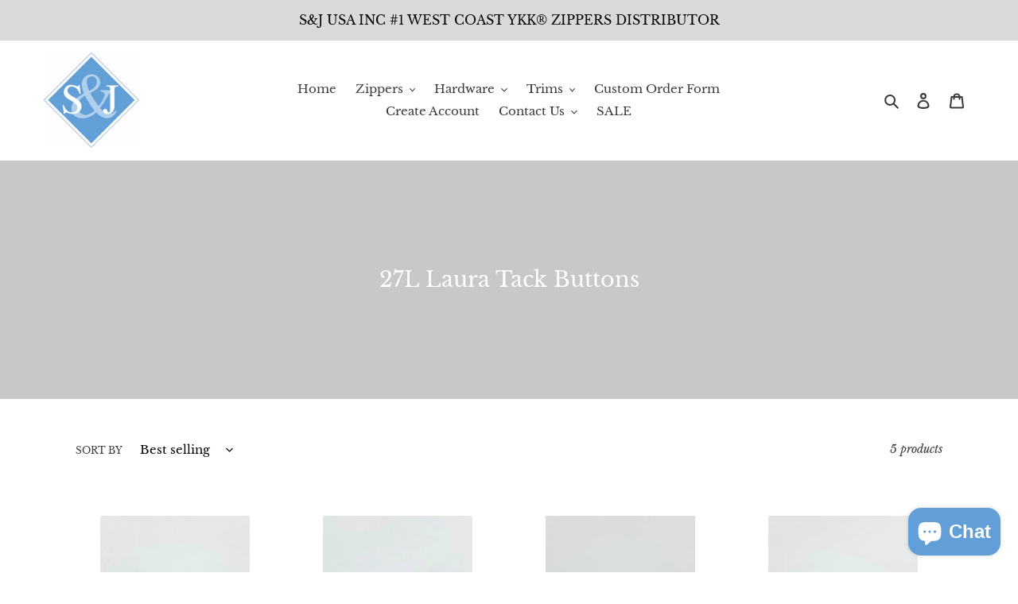

--- FILE ---
content_type: application/javascript
request_url: https://cdn.eggflow.com/v1/en_US/sticky.js?init=6297bc4fd4bf9&app=stickybutton&shop=s-j-usa-inc.myshopify.com
body_size: 2448
content:
(function(s,_,e,t){if(e){var n="132d5dcb9e37a167c88be74a4c46a401";var o=_.getElementById(n)||_.createElement("script");if(!o.id&&i(n)){a(n);o.type="text/javascript";o.src="https://pop.eggflow.net/pixel/"+n;o.id=n;(_.getElementsByTagName("head")[0]||_.documentElement).appendChild(o)}}function i(e){const t=s.localStorage||null;if(t){const n=t.getItem("__egg__"+e);if(n){if(Date.now()-8*36e5>Number(n)){return true}else{return false}}else{return true}}}function a(e){const t=s.localStorage||null;if(t){t.setItem("__egg__"+e,Date.now()+"")}}(function(y,r,m,e,t){const g=(m.product||{variants:[]}).variants;const a=(m.product||{}).id||"";if("undefined"!=typeof __ibOpt&&"true"=="true"){if(m&&m.product){const l=_.createElement("div");l.id="cidcbrh38ooimke9nvwz-container";_.body.appendChild(l);fetch("/apps/instant-buy/v1/en_US/sticky.html?init=6297bc4fd4bf9&cid=cidcbrh38ooimke9nvwz&"+n(e)).then(e=>e.text()).then(e=>{const t=_.getElementById("cidcbrh38ooimke9nvwz-container");t.innerHTML=e;const n=t.cloneNode(true);_.body.appendChild(n);t.remove();o()}).catch(e=>{console.error("Failed to load sticky content:",e)})}else{if("false"=="true"||t&&"undefined"!=typeof __ibOpt){const l=_.createElement("div");l.id="cidcbrh38ooimke9nvwz-container";_.body.appendChild(l);fetch("/apps/instant-buy/v1/en_US/sticky.html?init=6297bc4fd4bf9&cid=cidcbrh38ooimke9nvwz&all_page=1&"+n(e)).then(e=>e.text()).then(e=>{const t=_.getElementById("cidcbrh38ooimke9nvwz-container");t.innerHTML=e;const n=t.cloneNode(true);_.body.appendChild(n);t.remove();o()}).catch(e=>{console.error("Failed to load sticky content:",e)})}}}function o(){if(""=="true"){const a=_.createElement("div");a.className="cidcbrh38ooimke9nvwz-hearts";_.body.appendChild(a)}const o=_.getElementById("cidcbrh38ooimke9nvwz-id");if(o){o.style.display="none"}var i=Number("10");if(!i||i<=0){if(o){o.style.display="flex"}}else{s.addEventListener("scroll",function(e){var t=s.pageYOffset||_.documentElement.scrollTop;var n=20;if(i>=10){n=(Math.max(_.body.scrollHeight,_.documentElement.scrollHeight)-s.innerHeight)*(i/100)}if(t>=n){if(o){o.style.display="flex"}}else{if(o){o.style.display="none"}}})}const e=_.createElement("div");e.style.width="100%";e.style.margin="25px 0px";_.body.appendChild(e);fetch("/cart.js").then(e=>e.json()).then(e=>{const t=_.getElementById("cidcbrh38ooimke9nvwz-count");if(t){t.textContent=e.item_count}}).catch(e=>{console.error("Failed to load cart data:",e)});var h=false;const t=_.getElementById("cidcbrh38ooimke9nvwz");if(t){t.addEventListener("click",function(e){e.preventDefault();const t=this.getAttribute("data-all-page");if(!m.product&&t=="true"){const o=this.getAttribute("data-call");if(o=="true"){const i=this.getAttribute("data-phn");location.href="tel:"+i;return}else{const a=this.getAttribute("data-href");if(a){y.open(a);return}else{location.href="/products";return}}}let n=g.length==1?g[0].id:b("variant");if(n){const r=_.getElementById("cidcbrh38ooimke9nvwz-count");if(r){const c=Number(r.textContent)+1;r.textContent=c;r.style.opacity="0.1";setTimeout(()=>{r.style.opacity="1"},250)}fetch("/cart/add.js",{method:"POST",headers:{"Content-Type":"application/json"},body:JSON.stringify({quantity:1,id:Number(n)})}).then(e=>e.json()).then(e=>{v(e.price);I()}).catch(e=>{console.error("Failed to add to cart:",e)})}else{const d=_.getElementById("cidcbrh38ooimke9nvwz-modal");if(d){d.style.display="block";if(!h){const s=_.getElementById("cidcbrh38ooimke9nvwz-modal-item");if(s){s.innerHTML="";for(let e in g){if(g[e].public_title){const p=_.createElement("a");p.href="#";p.id=g[e].id;p.className="cidcbrh38ooimke9nvwz-btn cidcbrh38ooimke9nvwz-btn-default";p.textContent=g[e].public_title;s.appendChild(p)}}const f=s.querySelectorAll(".cidcbrh38ooimke9nvwz-btn");f.forEach(e=>{e.addEventListener("click",function(e){e.preventDefault();n=e.target.id;fetch("/cart/add.js",{method:"POST",headers:{"Content-Type":"application/json"},body:JSON.stringify({quantity:1,id:Number(n)})}).then(e=>e.json()).then(e=>{v(e.price);I()}).catch(e=>{console.error("Failed to add variant to cart:",e)});d.style.display="none";const t=_.getElementById("cidcbrh38ooimke9nvwz-count");if(t){t.textContent=Number(t.textContent)+1}})});h=true}}const l=_.getElementById("cidcbrh38ooimke9nvwz-close-modal");if(l){l.addEventListener("click",function(e){e.preventDefault();d.style.display="none"})}}}})}const n=_.createElement("img");n.height=1;n.width=1;n.style.display="none";n.src="https://analytics.eggoffer.com/v1/tr?id=6297bc4fd4bf9&ev=ViewButton&hr="+y.location.href+"&ti="+encodeURIComponent(r.title);_.body.appendChild(n)}function v(e){if(typeof e==="undefined"||!e){if(g&&g.length>0){e=g[0].price}else{e=0}}let t=d(12);if(""){const o=_.createElement("img");o.height=1;o.width=1;o.alt="";o.style.display="none";o.src="https://www.facebook.com/tr?id=&ev=AddToCart&cd%5Bvalue%5D="+e/100+"&cd%5Bcurrency%5D=USD";_.body.appendChild(o)}if(""){const i=_.createElement("img");i.height=1;i.width=1;i.alt="";i.style.display="none";i.src="https://ct.pinterest.com/v3/?tid=&ed%5Bevent_id%5D="+t+"&event=addtocart&ed%5Bvalue%5D="+e/100+"&ed%5Bcurrency%5D=USD&ed%product_id%5D="+a+"&ed%5Border_quantity%5D=1&noscript=1";_.body.appendChild(i)}const n=_.createElement("img");n.height=1;n.width=1;n.style.display="none";n.src="https://analytics.eggoffer.com/v1/tr?id=6297bc4fd4bf9&ev=AddToCart&hr="+y.location.href+"&ti="+encodeURIComponent(r.title)+"&pr="+e;_.body.appendChild(n)}function I(){fetch("/cart.js").then(e=>e.json()).then(e=>{if("false"=="true")if("false"=="true")location.href="/cart";else location.href="/checkout";else{const t=_.getElementById("cidcbrh38ooimke9nvwz-count");if(t){t.textContent=e.item_count}}}).catch(e=>{console.error("Failed to load cart data:",e)});if(""=="true")c()}function b(e){let t=new RegExp("[?&]"+e+"=([^&#]*)").exec(y.location.href);if(t==null){return null}else{return decodeURI(t[1])||0}}function n(t){let n=[];u=encodeURIComponent;for(let e in t)n.push(e+"="+u(t[e]));return n.join("&")}function i(e){var t=r.createElement("span");t.className="fa";t.style.display="none";r.body.insertBefore(t,r.body.firstChild);e(y.getComputedStyle(t,null).getPropertyValue("font-family")=="FontAwesome");r.body.removeChild(t)}function c(){for(let e=0;e<15;e++){setTimeout(function(){i(function(e){let t=Math.floor(Math.random()*100+1);let n=["cidcbrh38ooimke9nvwzflowOne","cidcbrh38ooimke9nvwzflowTwo","cidcbrh38ooimke9nvwzflowThree"];let o=["cidcbrh38ooimke9nvwz-colOne","cidcbrh38ooimke9nvwz-colTwo","cidcbrh38ooimke9nvwz-colThree","cidcbrh38ooimke9nvwz-colFour","cidcbrh38ooimke9nvwz-colFive","cidcbrh38ooimke9nvwz-colSix"];let i=(Math.random()*(1.6-1.2)+1.2).toFixed(1);const a=_.createElement("div");a.className="cidcbrh38ooimke9nvwz-heart part-"+t+" "+o[Math.floor(Math.random()*6)];a.style.fontSize=Math.floor(Math.random()*(60-25)+25)+"px";a.style.animation=""+n[Math.floor(Math.random()*3)]+" "+i+"s linear";if(e){a.innerHTML='<i class="fa fa-heart"></i>'}else{a.innerHTML="♥"}const r=_.querySelector(".cidcbrh38ooimke9nvwz-hearts");if(r){r.appendChild(a)}a.style.display="block";setTimeout(function(){if(a.parentNode){a.parentNode.removeChild(a)}},i*900)})},Math.floor(Math.random()*700+1))}}function d(e){var t="";var n="abcdefghijklmnopqrstuvwxyz0123456789";var o=n.length;for(var i=0;i<e;i++){t+=n.charAt(Math.floor(Math.random()*(i==0?o-10:o)))}return t}})(s,document,typeof meta!=="undefined"?meta:{page:{pageType:"design"}},t,e)})(window,document,"undefined"!=typeof Shopify&&Shopify.designMode||false,typeof __ibOpt!=="undefined"?__ibOpt:{});